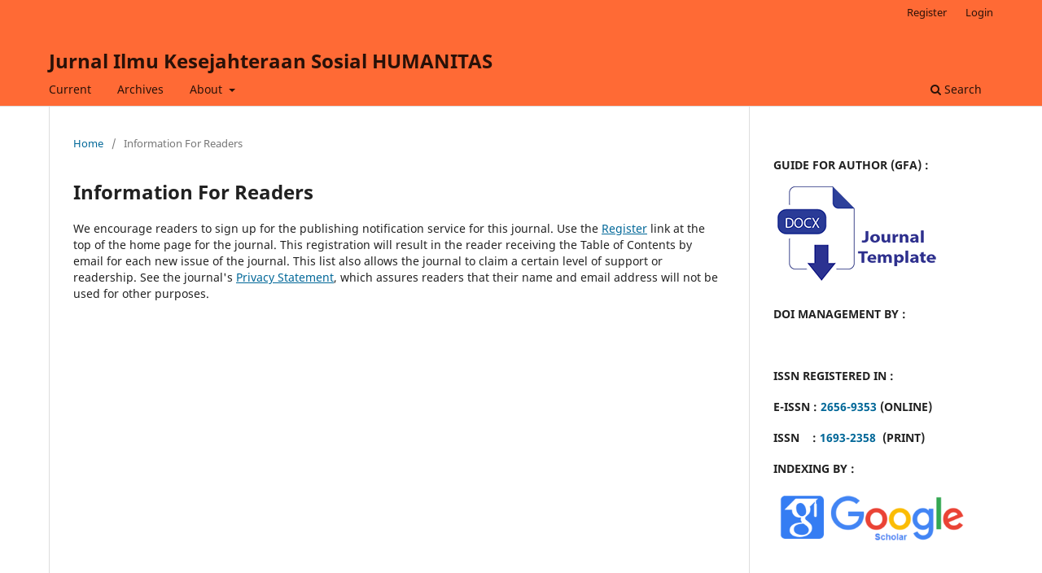

--- FILE ---
content_type: text/html; charset=utf-8
request_url: https://journal.unpas.ac.id/index.php/humanitas/information/readers
body_size: 3304
content:
	<!DOCTYPE html>
<html lang="en-US" xml:lang="en-US">
<head>
	<meta charset="utf-8">
	<meta name="viewport" content="width=device-width, initial-scale=1.0">
	<title>
		Information For Readers
							| Jurnal Ilmu Kesejahteraan Sosial HUMANITAS
			</title>

	
<link rel="icon" href="https://journal.unpas.ac.id/public/journals/29/favicon_en_US.png" />
<meta name="generator" content="Open Journal Systems 3.3.0.22" />
	<link rel="stylesheet" href="https://journal.unpas.ac.id/index.php/humanitas/$$$call$$$/page/page/css?name=stylesheet" type="text/css" /><link rel="stylesheet" href="https://journal.unpas.ac.id/index.php/humanitas/$$$call$$$/page/page/css?name=font" type="text/css" /><link rel="stylesheet" href="https://journal.unpas.ac.id/lib/pkp/styles/fontawesome/fontawesome.css?v=3.3.0.22" type="text/css" />
</head>
<body class="pkp_page_information pkp_op_readers" dir="ltr">

	<div class="pkp_structure_page">

				<header class="pkp_structure_head" id="headerNavigationContainer" role="banner">
						
 <nav class="cmp_skip_to_content" aria-label="Jump to content links">
	<a href="#pkp_content_main">Skip to main content</a>
	<a href="#siteNav">Skip to main navigation menu</a>
		<a href="#pkp_content_footer">Skip to site footer</a>
</nav>

			<div class="pkp_head_wrapper">

				<div class="pkp_site_name_wrapper">
					<button class="pkp_site_nav_toggle">
						<span>Open Menu</span>
					</button>
										<div class="pkp_site_name">
																<a href="						https://journal.unpas.ac.id/index.php/humanitas/index
					" class="is_text">Jurnal Ilmu Kesejahteraan Sosial HUMANITAS</a>
										</div>
				</div>

				
				<nav class="pkp_site_nav_menu" aria-label="Site Navigation">
					<a id="siteNav"></a>
					<div class="pkp_navigation_primary_row">
						<div class="pkp_navigation_primary_wrapper">
																				<ul id="navigationPrimary" class="pkp_navigation_primary pkp_nav_list">
								<li class="">
				<a href="https://journal.unpas.ac.id/index.php/humanitas/issue/current">
					Current
				</a>
							</li>
								<li class="">
				<a href="https://journal.unpas.ac.id/index.php/humanitas/issue/archive">
					Archives
				</a>
							</li>
															<li class="">
				<a href="https://journal.unpas.ac.id/index.php/humanitas/about">
					About
				</a>
									<ul>
																					<li class="">
									<a href="https://journal.unpas.ac.id/index.php/humanitas/about">
										About the Journal
									</a>
								</li>
																												<li class="">
									<a href="https://journal.unpas.ac.id/index.php/humanitas/about/submissions">
										Submissions
									</a>
								</li>
																												<li class="">
									<a href="https://journal.unpas.ac.id/index.php/humanitas/about/editorialTeam">
										Editorial Team
									</a>
								</li>
																												<li class="">
									<a href="https://journal.unpas.ac.id/index.php/humanitas/about/privacy">
										Privacy Statement
									</a>
								</li>
																												<li class="">
									<a href="https://journal.unpas.ac.id/index.php/humanitas/about/contact">
										Contact
									</a>
								</li>
																		</ul>
							</li>
			</ul>

				

																						<div class="pkp_navigation_search_wrapper">
									<a href="https://journal.unpas.ac.id/index.php/humanitas/search" class="pkp_search pkp_search_desktop">
										<span class="fa fa-search" aria-hidden="true"></span>
										Search
									</a>
								</div>
													</div>
					</div>
					<div class="pkp_navigation_user_wrapper" id="navigationUserWrapper">
							<ul id="navigationUser" class="pkp_navigation_user pkp_nav_list">
								<li class="profile">
				<a href="https://journal.unpas.ac.id/index.php/humanitas/user/register">
					Register
				</a>
							</li>
								<li class="profile">
				<a href="https://journal.unpas.ac.id/index.php/humanitas/login">
					Login
				</a>
							</li>
										</ul>

					</div>
				</nav>
			</div><!-- .pkp_head_wrapper -->
		</header><!-- .pkp_structure_head -->

						<div class="pkp_structure_content has_sidebar">
			<div class="pkp_structure_main" role="main">
				<a id="pkp_content_main"></a>

<div class="page page_information">
	<nav class="cmp_breadcrumbs" role="navigation" aria-label="You are here:">
	<ol>
		<li>
			<a href="https://journal.unpas.ac.id/index.php/humanitas/index">
				Home
			</a>
			<span class="separator">/</span>
		</li>
		<li class="current">
			<span aria-current="page">
									Information For Readers
							</span>
		</li>
	</ol>
</nav>

	<h1>
		Information For Readers
	</h1>
	
	<div class="description">
		We encourage readers to sign up for the publishing notification service for this journal. Use the <a href="http://journal.unpas.ac.id/index.php/humanitas/user/register">Register</a> link at the top of the home page for the journal. This registration will result in the reader receiving the Table of Contents by email for each new issue of the journal. This list also allows the journal to claim a certain level of support or readership. See the journal's <a href="http://journal.unpas.ac.id/index.php/humanitas/about/submissions#privacyStatement">Privacy Statement</a>, which assures readers that their name and email address will not be used for other purposes.
	</div>
</div>

		</div><!-- pkp_structure_main -->

									<div class="pkp_structure_sidebar left" role="complementary" aria-label="Sidebar">
				<div class="pkp_block block_custom" id="customblock-menubawah">
	<h2 class="title pkp_screen_reader">menubawah</h2>
	<div class="content">
		<p><strong>GUIDE FOR AUTHOR (GFA) :&nbsp;</strong></p>
<p><a title="Template Jurnal Humanitas" href="https://drive.google.com/file/d/1x5bBRdfsxYc9ek1X3RkGE11rEa7gV0Oa/view?usp=sharing"><img src="/public/site/images/yuce/template_jurnal_200.png" alt="" width="200px"></a></p>
<p><strong>DOI MANAGEMENT BY :</strong></p>
<p><img src="https://acepronihamdani.com/wp-content/uploads/2019/04/Crossref.png" alt="" width="200px"></p>
<p><strong>ISSN REGISTERED IN :</strong></p>
<p><strong>E-ISSN :&nbsp;<a href="https://issn.brin.go.id/terbit/detail/1549272098">2656-9353&nbsp;</a>(ONLINE)</strong></p>
<p><strong>ISSN&nbsp; &nbsp; :&nbsp;<a href="https://issn.brin.go.id/terbit/detail/1549272098">1693-2358 </a>&nbsp;(PRINT)</strong></p>
<p><strong>INDEXING BY :</strong></p>
<p><a href="https://scholar.google.co.id/citations?hl=en&amp;user=HpAMXpoAAAAJ"><img src="/public/site/images/yuce/Google_Scholar_logo_20152.png" alt="" width="200px"></a></p>
<p><a href="https://portal.issn.org/resource/ISSN/2656-9353"><img src="https://acepronihamdani.com/wp-content/uploads/2019/04/road-issn%20JADI.png" alt="" width="200px"></a></p>
<p><a href="https://garuda.kemdikbud.go.id/journal/view/20668"><img src="https://journal.unpas.ac.id/public/site/images/nurfa270/garuda12.png" alt="" width="309" height="72"></a></p>
<p><a href="https://app.dimensions.ai/discover/publication?search_mode=content&amp;search_text=humanitas%20jurnal%20ilmu%20kesejahteraan%20sosial&amp;search_type=kws&amp;search_field=full_search&amp;and_facet_source_title=jour.1452797"><img src="https://journal.unpas.ac.id/public/site/images/nurfa270/screenshot-2025-04-24-at-20.20.21.png" alt="" width="333" height="111"></a></p>
<p>&nbsp;</p>
<p><strong>CITATION MANAGEMENT&nbsp;:</strong></p>
<p><img src="/public/site/images/yuce/citation_mendeley.png" alt="" width="200"></p>
<p><strong>SIMILARITY CHECKED BY :</strong></p>
<p><img src="https://acepronihamdani.com/wp-content/uploads/2019/04/turnitin-logo-2x.png" alt="" width="200"></p>
	</div>
</div>
<div class="pkp_block block_custom" id="customblock-statcounter">
	<h2 class="title pkp_screen_reader">statcounter</h2>
	<div class="content">
		<!-- Default Statcounter code for Jurnal Humanitas Unpas
https://journal.unpas.ac.id/index.php/humanitas/index -->
<p>
<script type="text/javascript">// <![CDATA[
var sc_project=12486426; 
var sc_invisible=0; 
var sc_security="16feb523"; 
var sc_https=1; 
var scJsHost = "https://";
document.write("<sc"+"ript type='text/javascript' src='" + scJsHost+
"statcounter.com/counter/counter.js'></"+"script>");
// ]]></script>
</p>
<noscript><div class="statcounter"><a title="Web Analytics"
href="https://statcounter.com/" target="_blank"><img class="statcounter"
src="https://c.statcounter.com/12486426/0/16feb523/0/" alt="Web
Analytics"></a></div></noscript><!-- End of Statcounter Code -->
	</div>
</div>
<div class="pkp_block block_custom" id="customblock-flagcounter">
	<h2 class="title pkp_screen_reader">flagcounter</h2>
	<div class="content">
		<p><a href="https://info.flagcounter.com/m0v2"><img src="https://s11.flagcounter.com/count2/m0v2/bg_FFFFFF/txt_000000/border_CCCCCC/columns_2/maxflags_10/viewers_1/labels_1/pageviews_0/flags_1/percent_0/" alt="Flag Counter" border="0"></a></p>
	</div>
</div>
<div class="pkp_block block_custom" id="customblock-menukananatas">
	<h2 class="title pkp_screen_reader">menukananatas</h2>
	<div class="content">
		<p style="padding: 10px; border-bottom: 1px solid #aaa; background: Red;"><strong><a style="color: white;" href="https://journal.unpas.ac.id/index.php/humanitas/Submission" target="_self">SUBMISSION</a></strong></p>
<p style="padding: 10px; border-bottom: 1px solid #aaa; background: Red; color: white;"><strong><a style="color: white;" href="https://journal.unpas.ac.id/index.php/humanitas/FocusandScope" target="_blank" rel="noopener">FOCUS AND SCOPE</a></strong></p>
<p style="padding: 10px; border-bottom: 1px solid #aaa; background: Red; color: white;"><strong><a style="color: white;" href="https://journal.unpas.ac.id/index.php/humanitas/EthicsStatement" target="_self">ETHIC STATEMENT</a></strong></p>
<p style="padding: 10px; border-bottom: 1px solid #aaa; background: Red; color: white;"><strong><a style="color: white;" href="https://journal.unpas.ac.id/index.php/humanitas/AuthorGuidelines" target="_self">AUTHOR GUIDE LINES</a></strong></p>
<p style="padding: 10px; border-bottom: 1px solid #aaa; background: Red; color: white;"><strong><a style="color: white;" href=" https://journal.unpas.ac.id/index.php/humanitas/PeerReviewProcess" target="_self">PEER REVIEW PROCESS</a></strong></p>
<p style="padding: 10px; border-bottom: 1px solid #aaa; background: Red; color: white;"><strong><a style="color: white;" href="https://journal.unpas.ac.id/index.php/humanitas/OpenAccessPolicy" target="_self">OPEN ACCESS POLICY</a></strong></p>
<p style="padding: 10px; border-bottom: 1px solid #aaa; background: Red; color: white;"><strong><a style="color: white;" href="https://journal.unpas.ac.id/index.php/humanitas/CopyRightNotice" target="_self">COPY RIGHT NOTICE</a></strong></p>
<p style="padding: 10px; border-bottom: 1px solid #aaa; background: Red; color: white;"><strong><a style="color: white;" href="https://journal.unpas.ac.id/index.php/humanitas/about/editorialTeam">EDITORIAL TEAM</a></strong></p>
<p style="padding: 10px; border-bottom: 1px solid #aaa; background: Red; color: white;"><strong><a style="color: white;" href=" https://journal.unpas.ac.id/index.php/humanitas/Reviewer" target="_self">REVIEWER</a></strong></p>
<p style="padding: 10px; border-bottom: 1px solid #aaa; background: Red; color: white;"><strong><a style="color: white;" href="https://journal.unpas.ac.id/index.php/humanitas/Indexing" target="_self">INDEXING</a></strong></p>
<p style="padding: 10px; border-bottom: 1px solid #aaa; background: Red; color: white;"><strong><a style="color: white;" href="https://journal.unpas.ac.id/index.php/humanitas/AuthorFees" target="_self">AUTHOR FEE</a></strong></p>
<p style="padding: 10px; border-bottom: 1px solid #aaa; background: Red; color: white;"><strong><a style="color: white;" href="https://journal.unpas.ac.id/index.php/humanitas/Contact" target="_self">CONTACT</a></strong></p>
	</div>
</div>

			</div><!-- pkp_sidebar.left -->
			</div><!-- pkp_structure_content -->

<div class="pkp_structure_footer_wrapper" role="contentinfo">
	<a id="pkp_content_footer"></a>

	<div class="pkp_structure_footer">

		
		<div class="pkp_brand_footer" role="complementary">
			<a href="https://journal.unpas.ac.id/index.php/humanitas/about/aboutThisPublishingSystem">
				<img alt="More information about the publishing system, Platform and Workflow by OJS/PKP." src="https://journal.unpas.ac.id/templates/images/ojs_brand.png">
			</a>
		</div>
	</div>
</div><!-- pkp_structure_footer_wrapper -->

</div><!-- pkp_structure_page -->

<script src="https://journal.unpas.ac.id/lib/pkp/lib/vendor/components/jquery/jquery.min.js?v=3.3.0.22" type="text/javascript"></script><script src="https://journal.unpas.ac.id/lib/pkp/lib/vendor/components/jqueryui/jquery-ui.min.js?v=3.3.0.22" type="text/javascript"></script><script src="https://journal.unpas.ac.id/plugins/themes/default/js/lib/popper/popper.js?v=3.3.0.22" type="text/javascript"></script><script src="https://journal.unpas.ac.id/plugins/themes/default/js/lib/bootstrap/util.js?v=3.3.0.22" type="text/javascript"></script><script src="https://journal.unpas.ac.id/plugins/themes/default/js/lib/bootstrap/dropdown.js?v=3.3.0.22" type="text/javascript"></script><script src="https://journal.unpas.ac.id/plugins/themes/default/js/main.js?v=3.3.0.22" type="text/javascript"></script>


</body>
</html>
